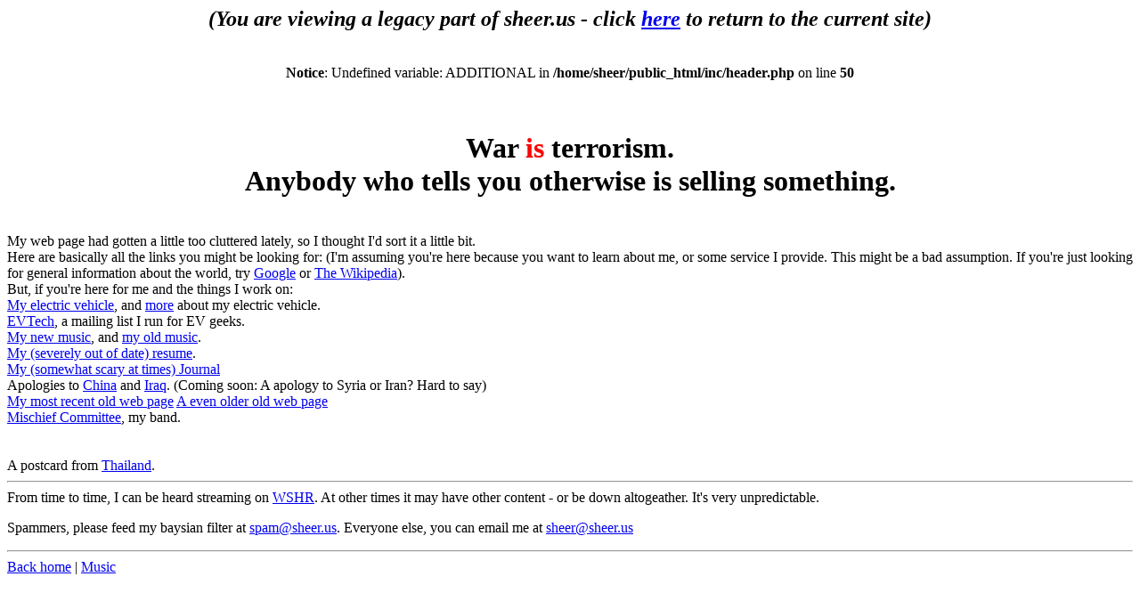

--- FILE ---
content_type: text/html; charset=UTF-8
request_url: http://sheer.org/index-3.html
body_size: 1498
content:
<!DOCTYPE HTML PUBLIC "-//W3C//DTD HTML 4.01 Transitional//EN">
<HTML>
<HEAD>
<META NAME="keywords" content="Sheer Pullen, Jonathan Pullen, Music, Trance, Techno, New Aage, Jam Band, Sheer Sound Studios">
<TITLE>Sheer's home on the web</TITLE>
</HEAD>
<CENTER>
<I><H2>(You are viewing a legacy part of sheer.us - click <A HREF="/">here</A> to return to the current site)</H2></I>
<br />
<b>Notice</b>:  Undefined variable: ADDITIONAL in <b>/home/sheer/public_html/inc/header.php</b> on line <b>50</b><br />
<BR><BR>
</CENTER>



<TITLE>Sheer.us: Sheer Pullen's home on the web</TITLE>


<CENTER>
<!---
<IMG SRC=stuff/nooneban.gif>
--->

<!--
<A HREF=distress.html><IMG SRC=/stuff/usflagdistress.gif></A><P>
-->

<h1>
War <FONT COLOR=Red>is</FONT> terrorism.<BR>
Anybody who tells you otherwise is selling something.<BR>
</h1>
</CENTER>

<BR>
My web page had gotten a little too cluttered lately, so I thought I'd sort it a little bit.<BR>
Here are basically all the links you might be looking for: (I'm assuming you're here because you want to learn about me, or some service I provide. This might be a bad assumption. If you're just looking for general information about the world, try <A HREF=http://www.google.com>Google</A> or <A HREF=http://www.wikipedia.org>The Wikipedia</A>).<BR>
But, if you're here for me and the things I work on:<BR>
<A HREF=http://www.austinev.org/evalbum/338.html>My electric vehicle</A>, and <A HREF=http://www.sheer.us/ev/>more</A> about my electric vehicle.<BR>
<A HREF=http://www.evtech.org>EVTech</A>, a mailing list I run for EV geeks.<BR>
<A HREF=newmusic.html>My new music</A>, and <A HREF=music.html>my old music</A>.<BR>
<A HREF=resume/resume.html>My (severely out of date) resume</A>.<BR>
<A HREF=http://www.livejournal.com/~sheer_panic>My (somewhat scary at times) Journal</A><BR>
Apologies to <A HREF=china.html>China</A> and <A HREF=iraq.html>Iraq</A>. (Coming soon: A apology to Syria or Iran? Hard to say)<BR>
<A HREF=index-2.html>My most recent old web page</A>&nbsp<A HREF=index-old.html>A even older old web page</A><BR>
<A HREF=http://www.mischiefcommittee.org>Mischief Committee</A>, my band.<BR>
<BR>
<BR>
A postcard from <A HREF=http://qm.sheer.us/pics/card2/DCP01300.JPG>Thailand</A>.
<HR>
From time to time, I can be heard streaming on <A HREF=http://www.sheer.us:8080/live>WSHR</A>. At other times it may have other content - or be down altogeather. It's very unpredictable.<P>
<P>
Spammers, please feed my baysian filter at <A HREF=mailto:spam@sheer.us>spam@sheer.us</A>. Everyone else, you can email me at <A HREF=mailto:sheer@sheer.us>sheer@sheer.us</A><P>




<!-- <script src="http://www.google-analytics.com/urchin.js" type="text/javascript">
</script>
<script type="text/javascript">
_uacct = "UA-1770303-1";
urchinTracker();
</script>
-->

<HR>
<A HREF="/">Back home</A> | <A HREF="http://music.sheer.us">Music</A>
</BODY>
</HTML>

